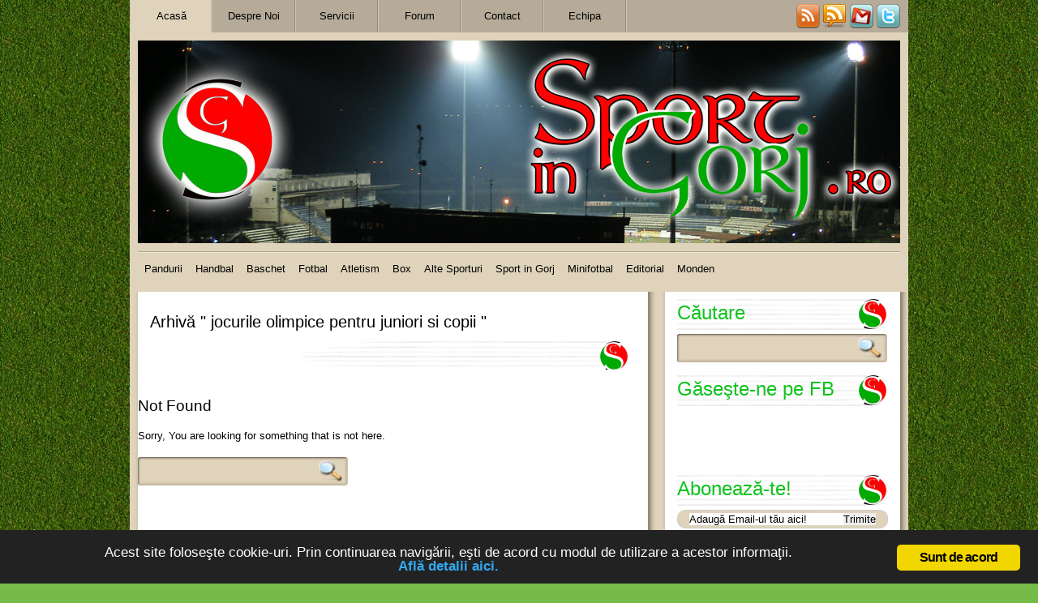

--- FILE ---
content_type: text/html; charset=UTF-8
request_url: https://sportingorj.ro/tag/jocurile-olimpice-pentru-juniori-si-copii/
body_size: 16309
content:
<!DOCTYPE html PUBLIC "-//W3C//DTD XHTML 1.0 Transitional//EN" "http://www.w3.org/TR/xhtml1/DTD/xhtml1-transitional.dtd">
<html xmlns="http://www.w3.org/1999/xhtml">
<head><meta http-equiv="Content-Type" content="text/html; charset=windows-1252">
<meta name="generator" content="WordPress 6.9" />


<title>Sport in Gorj .ro - Arhiv&#259; etichet&#259;    jocurile olimpice pentru juniori si copii</title>
<LINK REL="SHORTCUT ICON" HREF="https://www.sportingorj.ro/favicon.ico" /> 
<link rel="stylesheet" href="https://sportingorj.ro/wp-content/themes/Sports/style.css" type="text/css" media="screen" />

<!--IE Conditional Comments-->

<!--[if lte IE 6]>
<link rel="stylesheet" type="text/css" media="screen" href="https://sportingorj.ro/wp-content/themes/Sports/style-ie6.css" />
<![endif]-->
<!--[if IE 7]>
<link rel="stylesheet" type="text/css" media="screen" href="https://sportingorj.ro/wp-content/themes/Sports/style-ie7.css" />
<![endif]-->

<!--End of IE Conditional Comments-->

<!--For IEPNGFix-->
<!--[if lte IE 6]>
<style type="text/css">
#logo a img, #logo #logoheading {
    behavior: url("https://sportingorj.ro/wp-content/themes/Sports/iepngfix/iepngfix.htc")
}
</style>
<script type="text/javascript" src="https://sportingorj.ro/wp-content/themes/Sports/iepngfix/iepngfix_tilebg.js"></script>
<![endif]-->
<!--End of For IEPNGFix-->

<!--For Theme Options-->
	<!--End of For Theme Options-->

<link rel="alternate" type="application/rss+xml" title="RSS2.0" href="" />
<link rel="pingback" href="https://sportingorj.ro/xmlrpc.php" />

<!--For Input Fields-->

			<script type="text/javascript">
				function clickclear(thisfield, defaulttext) {
				if (thisfield.value == defaulttext) {
				thisfield.value = "";
				}
				}
				 function clickrecall(thisfield, defaulttext) {
				if (thisfield.value == "") {
				thisfield.value = defaulttext;
				}
				}
			</script>
<!--End of For Input Fields-->

<script type="text/javascript" src="https://ajax.googleapis.com/ajax/libs/jquery/1.3.2/jquery.min.js"></script>
<script type="text/javascript" src="https://sportingorj.ro/wp-content/themes/Sports/js/easyTooltip.js"></script>


<script type="text/javascript">

$(document).ready(function(){
	$("#subscribe a img, #bookmarkus img").easyTooltip();

});

</script>

<meta name='robots' content='max-image-preview:large' />
<link rel="stylesheet" type="text/css" href="https://sportingorj.ro/wp-content/plugins/go-to-top/css/style-normal-text.css" /><!--[if IE 6]>
<link rel="stylesheet" type="text/css" href="https://sportingorj.ro/wp-content/plugins/go-to-top/css/ie6.css" />
<![endif]--><link rel="alternate" type="application/rss+xml" title="Sport in Gorj .ro &raquo; Flux etichetă jocurile olimpice pentru juniori si copii" href="https://sportingorj.ro/tag/jocurile-olimpice-pentru-juniori-si-copii/feed/" />
<style id='wp-img-auto-sizes-contain-inline-css' type='text/css'>
img:is([sizes=auto i],[sizes^="auto," i]){contain-intrinsic-size:3000px 1500px}
/*# sourceURL=wp-img-auto-sizes-contain-inline-css */
</style>
<style id='wp-emoji-styles-inline-css' type='text/css'>

	img.wp-smiley, img.emoji {
		display: inline !important;
		border: none !important;
		box-shadow: none !important;
		height: 1em !important;
		width: 1em !important;
		margin: 0 0.07em !important;
		vertical-align: -0.1em !important;
		background: none !important;
		padding: 0 !important;
	}
/*# sourceURL=wp-emoji-styles-inline-css */
</style>
<style id='wp-block-library-inline-css' type='text/css'>
:root{--wp-block-synced-color:#7a00df;--wp-block-synced-color--rgb:122,0,223;--wp-bound-block-color:var(--wp-block-synced-color);--wp-editor-canvas-background:#ddd;--wp-admin-theme-color:#007cba;--wp-admin-theme-color--rgb:0,124,186;--wp-admin-theme-color-darker-10:#006ba1;--wp-admin-theme-color-darker-10--rgb:0,107,160.5;--wp-admin-theme-color-darker-20:#005a87;--wp-admin-theme-color-darker-20--rgb:0,90,135;--wp-admin-border-width-focus:2px}@media (min-resolution:192dpi){:root{--wp-admin-border-width-focus:1.5px}}.wp-element-button{cursor:pointer}:root .has-very-light-gray-background-color{background-color:#eee}:root .has-very-dark-gray-background-color{background-color:#313131}:root .has-very-light-gray-color{color:#eee}:root .has-very-dark-gray-color{color:#313131}:root .has-vivid-green-cyan-to-vivid-cyan-blue-gradient-background{background:linear-gradient(135deg,#00d084,#0693e3)}:root .has-purple-crush-gradient-background{background:linear-gradient(135deg,#34e2e4,#4721fb 50%,#ab1dfe)}:root .has-hazy-dawn-gradient-background{background:linear-gradient(135deg,#faaca8,#dad0ec)}:root .has-subdued-olive-gradient-background{background:linear-gradient(135deg,#fafae1,#67a671)}:root .has-atomic-cream-gradient-background{background:linear-gradient(135deg,#fdd79a,#004a59)}:root .has-nightshade-gradient-background{background:linear-gradient(135deg,#330968,#31cdcf)}:root .has-midnight-gradient-background{background:linear-gradient(135deg,#020381,#2874fc)}:root{--wp--preset--font-size--normal:16px;--wp--preset--font-size--huge:42px}.has-regular-font-size{font-size:1em}.has-larger-font-size{font-size:2.625em}.has-normal-font-size{font-size:var(--wp--preset--font-size--normal)}.has-huge-font-size{font-size:var(--wp--preset--font-size--huge)}.has-text-align-center{text-align:center}.has-text-align-left{text-align:left}.has-text-align-right{text-align:right}.has-fit-text{white-space:nowrap!important}#end-resizable-editor-section{display:none}.aligncenter{clear:both}.items-justified-left{justify-content:flex-start}.items-justified-center{justify-content:center}.items-justified-right{justify-content:flex-end}.items-justified-space-between{justify-content:space-between}.screen-reader-text{border:0;clip-path:inset(50%);height:1px;margin:-1px;overflow:hidden;padding:0;position:absolute;width:1px;word-wrap:normal!important}.screen-reader-text:focus{background-color:#ddd;clip-path:none;color:#444;display:block;font-size:1em;height:auto;left:5px;line-height:normal;padding:15px 23px 14px;text-decoration:none;top:5px;width:auto;z-index:100000}html :where(.has-border-color){border-style:solid}html :where([style*=border-top-color]){border-top-style:solid}html :where([style*=border-right-color]){border-right-style:solid}html :where([style*=border-bottom-color]){border-bottom-style:solid}html :where([style*=border-left-color]){border-left-style:solid}html :where([style*=border-width]){border-style:solid}html :where([style*=border-top-width]){border-top-style:solid}html :where([style*=border-right-width]){border-right-style:solid}html :where([style*=border-bottom-width]){border-bottom-style:solid}html :where([style*=border-left-width]){border-left-style:solid}html :where(img[class*=wp-image-]){height:auto;max-width:100%}:where(figure){margin:0 0 1em}html :where(.is-position-sticky){--wp-admin--admin-bar--position-offset:var(--wp-admin--admin-bar--height,0px)}@media screen and (max-width:600px){html :where(.is-position-sticky){--wp-admin--admin-bar--position-offset:0px}}

/*# sourceURL=wp-block-library-inline-css */
</style><style id='wp-block-heading-inline-css' type='text/css'>
h1:where(.wp-block-heading).has-background,h2:where(.wp-block-heading).has-background,h3:where(.wp-block-heading).has-background,h4:where(.wp-block-heading).has-background,h5:where(.wp-block-heading).has-background,h6:where(.wp-block-heading).has-background{padding:1.25em 2.375em}h1.has-text-align-left[style*=writing-mode]:where([style*=vertical-lr]),h1.has-text-align-right[style*=writing-mode]:where([style*=vertical-rl]),h2.has-text-align-left[style*=writing-mode]:where([style*=vertical-lr]),h2.has-text-align-right[style*=writing-mode]:where([style*=vertical-rl]),h3.has-text-align-left[style*=writing-mode]:where([style*=vertical-lr]),h3.has-text-align-right[style*=writing-mode]:where([style*=vertical-rl]),h4.has-text-align-left[style*=writing-mode]:where([style*=vertical-lr]),h4.has-text-align-right[style*=writing-mode]:where([style*=vertical-rl]),h5.has-text-align-left[style*=writing-mode]:where([style*=vertical-lr]),h5.has-text-align-right[style*=writing-mode]:where([style*=vertical-rl]),h6.has-text-align-left[style*=writing-mode]:where([style*=vertical-lr]),h6.has-text-align-right[style*=writing-mode]:where([style*=vertical-rl]){rotate:180deg}
/*# sourceURL=https://sportingorj.ro/wp-includes/blocks/heading/style.min.css */
</style>
<style id='wp-block-image-inline-css' type='text/css'>
.wp-block-image>a,.wp-block-image>figure>a{display:inline-block}.wp-block-image img{box-sizing:border-box;height:auto;max-width:100%;vertical-align:bottom}@media not (prefers-reduced-motion){.wp-block-image img.hide{visibility:hidden}.wp-block-image img.show{animation:show-content-image .4s}}.wp-block-image[style*=border-radius] img,.wp-block-image[style*=border-radius]>a{border-radius:inherit}.wp-block-image.has-custom-border img{box-sizing:border-box}.wp-block-image.aligncenter{text-align:center}.wp-block-image.alignfull>a,.wp-block-image.alignwide>a{width:100%}.wp-block-image.alignfull img,.wp-block-image.alignwide img{height:auto;width:100%}.wp-block-image .aligncenter,.wp-block-image .alignleft,.wp-block-image .alignright,.wp-block-image.aligncenter,.wp-block-image.alignleft,.wp-block-image.alignright{display:table}.wp-block-image .aligncenter>figcaption,.wp-block-image .alignleft>figcaption,.wp-block-image .alignright>figcaption,.wp-block-image.aligncenter>figcaption,.wp-block-image.alignleft>figcaption,.wp-block-image.alignright>figcaption{caption-side:bottom;display:table-caption}.wp-block-image .alignleft{float:left;margin:.5em 1em .5em 0}.wp-block-image .alignright{float:right;margin:.5em 0 .5em 1em}.wp-block-image .aligncenter{margin-left:auto;margin-right:auto}.wp-block-image :where(figcaption){margin-bottom:1em;margin-top:.5em}.wp-block-image.is-style-circle-mask img{border-radius:9999px}@supports ((-webkit-mask-image:none) or (mask-image:none)) or (-webkit-mask-image:none){.wp-block-image.is-style-circle-mask img{border-radius:0;-webkit-mask-image:url('data:image/svg+xml;utf8,<svg viewBox="0 0 100 100" xmlns="http://www.w3.org/2000/svg"><circle cx="50" cy="50" r="50"/></svg>');mask-image:url('data:image/svg+xml;utf8,<svg viewBox="0 0 100 100" xmlns="http://www.w3.org/2000/svg"><circle cx="50" cy="50" r="50"/></svg>');mask-mode:alpha;-webkit-mask-position:center;mask-position:center;-webkit-mask-repeat:no-repeat;mask-repeat:no-repeat;-webkit-mask-size:contain;mask-size:contain}}:root :where(.wp-block-image.is-style-rounded img,.wp-block-image .is-style-rounded img){border-radius:9999px}.wp-block-image figure{margin:0}.wp-lightbox-container{display:flex;flex-direction:column;position:relative}.wp-lightbox-container img{cursor:zoom-in}.wp-lightbox-container img:hover+button{opacity:1}.wp-lightbox-container button{align-items:center;backdrop-filter:blur(16px) saturate(180%);background-color:#5a5a5a40;border:none;border-radius:4px;cursor:zoom-in;display:flex;height:20px;justify-content:center;opacity:0;padding:0;position:absolute;right:16px;text-align:center;top:16px;width:20px;z-index:100}@media not (prefers-reduced-motion){.wp-lightbox-container button{transition:opacity .2s ease}}.wp-lightbox-container button:focus-visible{outline:3px auto #5a5a5a40;outline:3px auto -webkit-focus-ring-color;outline-offset:3px}.wp-lightbox-container button:hover{cursor:pointer;opacity:1}.wp-lightbox-container button:focus{opacity:1}.wp-lightbox-container button:focus,.wp-lightbox-container button:hover,.wp-lightbox-container button:not(:hover):not(:active):not(.has-background){background-color:#5a5a5a40;border:none}.wp-lightbox-overlay{box-sizing:border-box;cursor:zoom-out;height:100vh;left:0;overflow:hidden;position:fixed;top:0;visibility:hidden;width:100%;z-index:100000}.wp-lightbox-overlay .close-button{align-items:center;cursor:pointer;display:flex;justify-content:center;min-height:40px;min-width:40px;padding:0;position:absolute;right:calc(env(safe-area-inset-right) + 16px);top:calc(env(safe-area-inset-top) + 16px);z-index:5000000}.wp-lightbox-overlay .close-button:focus,.wp-lightbox-overlay .close-button:hover,.wp-lightbox-overlay .close-button:not(:hover):not(:active):not(.has-background){background:none;border:none}.wp-lightbox-overlay .lightbox-image-container{height:var(--wp--lightbox-container-height);left:50%;overflow:hidden;position:absolute;top:50%;transform:translate(-50%,-50%);transform-origin:top left;width:var(--wp--lightbox-container-width);z-index:9999999999}.wp-lightbox-overlay .wp-block-image{align-items:center;box-sizing:border-box;display:flex;height:100%;justify-content:center;margin:0;position:relative;transform-origin:0 0;width:100%;z-index:3000000}.wp-lightbox-overlay .wp-block-image img{height:var(--wp--lightbox-image-height);min-height:var(--wp--lightbox-image-height);min-width:var(--wp--lightbox-image-width);width:var(--wp--lightbox-image-width)}.wp-lightbox-overlay .wp-block-image figcaption{display:none}.wp-lightbox-overlay button{background:none;border:none}.wp-lightbox-overlay .scrim{background-color:#fff;height:100%;opacity:.9;position:absolute;width:100%;z-index:2000000}.wp-lightbox-overlay.active{visibility:visible}@media not (prefers-reduced-motion){.wp-lightbox-overlay.active{animation:turn-on-visibility .25s both}.wp-lightbox-overlay.active img{animation:turn-on-visibility .35s both}.wp-lightbox-overlay.show-closing-animation:not(.active){animation:turn-off-visibility .35s both}.wp-lightbox-overlay.show-closing-animation:not(.active) img{animation:turn-off-visibility .25s both}.wp-lightbox-overlay.zoom.active{animation:none;opacity:1;visibility:visible}.wp-lightbox-overlay.zoom.active .lightbox-image-container{animation:lightbox-zoom-in .4s}.wp-lightbox-overlay.zoom.active .lightbox-image-container img{animation:none}.wp-lightbox-overlay.zoom.active .scrim{animation:turn-on-visibility .4s forwards}.wp-lightbox-overlay.zoom.show-closing-animation:not(.active){animation:none}.wp-lightbox-overlay.zoom.show-closing-animation:not(.active) .lightbox-image-container{animation:lightbox-zoom-out .4s}.wp-lightbox-overlay.zoom.show-closing-animation:not(.active) .lightbox-image-container img{animation:none}.wp-lightbox-overlay.zoom.show-closing-animation:not(.active) .scrim{animation:turn-off-visibility .4s forwards}}@keyframes show-content-image{0%{visibility:hidden}99%{visibility:hidden}to{visibility:visible}}@keyframes turn-on-visibility{0%{opacity:0}to{opacity:1}}@keyframes turn-off-visibility{0%{opacity:1;visibility:visible}99%{opacity:0;visibility:visible}to{opacity:0;visibility:hidden}}@keyframes lightbox-zoom-in{0%{transform:translate(calc((-100vw + var(--wp--lightbox-scrollbar-width))/2 + var(--wp--lightbox-initial-left-position)),calc(-50vh + var(--wp--lightbox-initial-top-position))) scale(var(--wp--lightbox-scale))}to{transform:translate(-50%,-50%) scale(1)}}@keyframes lightbox-zoom-out{0%{transform:translate(-50%,-50%) scale(1);visibility:visible}99%{visibility:visible}to{transform:translate(calc((-100vw + var(--wp--lightbox-scrollbar-width))/2 + var(--wp--lightbox-initial-left-position)),calc(-50vh + var(--wp--lightbox-initial-top-position))) scale(var(--wp--lightbox-scale));visibility:hidden}}
/*# sourceURL=https://sportingorj.ro/wp-includes/blocks/image/style.min.css */
</style>
<style id='wp-block-group-inline-css' type='text/css'>
.wp-block-group{box-sizing:border-box}:where(.wp-block-group.wp-block-group-is-layout-constrained){position:relative}
/*# sourceURL=https://sportingorj.ro/wp-includes/blocks/group/style.min.css */
</style>
<style id='global-styles-inline-css' type='text/css'>
:root{--wp--preset--aspect-ratio--square: 1;--wp--preset--aspect-ratio--4-3: 4/3;--wp--preset--aspect-ratio--3-4: 3/4;--wp--preset--aspect-ratio--3-2: 3/2;--wp--preset--aspect-ratio--2-3: 2/3;--wp--preset--aspect-ratio--16-9: 16/9;--wp--preset--aspect-ratio--9-16: 9/16;--wp--preset--color--black: #000000;--wp--preset--color--cyan-bluish-gray: #abb8c3;--wp--preset--color--white: #ffffff;--wp--preset--color--pale-pink: #f78da7;--wp--preset--color--vivid-red: #cf2e2e;--wp--preset--color--luminous-vivid-orange: #ff6900;--wp--preset--color--luminous-vivid-amber: #fcb900;--wp--preset--color--light-green-cyan: #7bdcb5;--wp--preset--color--vivid-green-cyan: #00d084;--wp--preset--color--pale-cyan-blue: #8ed1fc;--wp--preset--color--vivid-cyan-blue: #0693e3;--wp--preset--color--vivid-purple: #9b51e0;--wp--preset--gradient--vivid-cyan-blue-to-vivid-purple: linear-gradient(135deg,rgb(6,147,227) 0%,rgb(155,81,224) 100%);--wp--preset--gradient--light-green-cyan-to-vivid-green-cyan: linear-gradient(135deg,rgb(122,220,180) 0%,rgb(0,208,130) 100%);--wp--preset--gradient--luminous-vivid-amber-to-luminous-vivid-orange: linear-gradient(135deg,rgb(252,185,0) 0%,rgb(255,105,0) 100%);--wp--preset--gradient--luminous-vivid-orange-to-vivid-red: linear-gradient(135deg,rgb(255,105,0) 0%,rgb(207,46,46) 100%);--wp--preset--gradient--very-light-gray-to-cyan-bluish-gray: linear-gradient(135deg,rgb(238,238,238) 0%,rgb(169,184,195) 100%);--wp--preset--gradient--cool-to-warm-spectrum: linear-gradient(135deg,rgb(74,234,220) 0%,rgb(151,120,209) 20%,rgb(207,42,186) 40%,rgb(238,44,130) 60%,rgb(251,105,98) 80%,rgb(254,248,76) 100%);--wp--preset--gradient--blush-light-purple: linear-gradient(135deg,rgb(255,206,236) 0%,rgb(152,150,240) 100%);--wp--preset--gradient--blush-bordeaux: linear-gradient(135deg,rgb(254,205,165) 0%,rgb(254,45,45) 50%,rgb(107,0,62) 100%);--wp--preset--gradient--luminous-dusk: linear-gradient(135deg,rgb(255,203,112) 0%,rgb(199,81,192) 50%,rgb(65,88,208) 100%);--wp--preset--gradient--pale-ocean: linear-gradient(135deg,rgb(255,245,203) 0%,rgb(182,227,212) 50%,rgb(51,167,181) 100%);--wp--preset--gradient--electric-grass: linear-gradient(135deg,rgb(202,248,128) 0%,rgb(113,206,126) 100%);--wp--preset--gradient--midnight: linear-gradient(135deg,rgb(2,3,129) 0%,rgb(40,116,252) 100%);--wp--preset--font-size--small: 13px;--wp--preset--font-size--medium: 20px;--wp--preset--font-size--large: 36px;--wp--preset--font-size--x-large: 42px;--wp--preset--spacing--20: 0.44rem;--wp--preset--spacing--30: 0.67rem;--wp--preset--spacing--40: 1rem;--wp--preset--spacing--50: 1.5rem;--wp--preset--spacing--60: 2.25rem;--wp--preset--spacing--70: 3.38rem;--wp--preset--spacing--80: 5.06rem;--wp--preset--shadow--natural: 6px 6px 9px rgba(0, 0, 0, 0.2);--wp--preset--shadow--deep: 12px 12px 50px rgba(0, 0, 0, 0.4);--wp--preset--shadow--sharp: 6px 6px 0px rgba(0, 0, 0, 0.2);--wp--preset--shadow--outlined: 6px 6px 0px -3px rgb(255, 255, 255), 6px 6px rgb(0, 0, 0);--wp--preset--shadow--crisp: 6px 6px 0px rgb(0, 0, 0);}:where(.is-layout-flex){gap: 0.5em;}:where(.is-layout-grid){gap: 0.5em;}body .is-layout-flex{display: flex;}.is-layout-flex{flex-wrap: wrap;align-items: center;}.is-layout-flex > :is(*, div){margin: 0;}body .is-layout-grid{display: grid;}.is-layout-grid > :is(*, div){margin: 0;}:where(.wp-block-columns.is-layout-flex){gap: 2em;}:where(.wp-block-columns.is-layout-grid){gap: 2em;}:where(.wp-block-post-template.is-layout-flex){gap: 1.25em;}:where(.wp-block-post-template.is-layout-grid){gap: 1.25em;}.has-black-color{color: var(--wp--preset--color--black) !important;}.has-cyan-bluish-gray-color{color: var(--wp--preset--color--cyan-bluish-gray) !important;}.has-white-color{color: var(--wp--preset--color--white) !important;}.has-pale-pink-color{color: var(--wp--preset--color--pale-pink) !important;}.has-vivid-red-color{color: var(--wp--preset--color--vivid-red) !important;}.has-luminous-vivid-orange-color{color: var(--wp--preset--color--luminous-vivid-orange) !important;}.has-luminous-vivid-amber-color{color: var(--wp--preset--color--luminous-vivid-amber) !important;}.has-light-green-cyan-color{color: var(--wp--preset--color--light-green-cyan) !important;}.has-vivid-green-cyan-color{color: var(--wp--preset--color--vivid-green-cyan) !important;}.has-pale-cyan-blue-color{color: var(--wp--preset--color--pale-cyan-blue) !important;}.has-vivid-cyan-blue-color{color: var(--wp--preset--color--vivid-cyan-blue) !important;}.has-vivid-purple-color{color: var(--wp--preset--color--vivid-purple) !important;}.has-black-background-color{background-color: var(--wp--preset--color--black) !important;}.has-cyan-bluish-gray-background-color{background-color: var(--wp--preset--color--cyan-bluish-gray) !important;}.has-white-background-color{background-color: var(--wp--preset--color--white) !important;}.has-pale-pink-background-color{background-color: var(--wp--preset--color--pale-pink) !important;}.has-vivid-red-background-color{background-color: var(--wp--preset--color--vivid-red) !important;}.has-luminous-vivid-orange-background-color{background-color: var(--wp--preset--color--luminous-vivid-orange) !important;}.has-luminous-vivid-amber-background-color{background-color: var(--wp--preset--color--luminous-vivid-amber) !important;}.has-light-green-cyan-background-color{background-color: var(--wp--preset--color--light-green-cyan) !important;}.has-vivid-green-cyan-background-color{background-color: var(--wp--preset--color--vivid-green-cyan) !important;}.has-pale-cyan-blue-background-color{background-color: var(--wp--preset--color--pale-cyan-blue) !important;}.has-vivid-cyan-blue-background-color{background-color: var(--wp--preset--color--vivid-cyan-blue) !important;}.has-vivid-purple-background-color{background-color: var(--wp--preset--color--vivid-purple) !important;}.has-black-border-color{border-color: var(--wp--preset--color--black) !important;}.has-cyan-bluish-gray-border-color{border-color: var(--wp--preset--color--cyan-bluish-gray) !important;}.has-white-border-color{border-color: var(--wp--preset--color--white) !important;}.has-pale-pink-border-color{border-color: var(--wp--preset--color--pale-pink) !important;}.has-vivid-red-border-color{border-color: var(--wp--preset--color--vivid-red) !important;}.has-luminous-vivid-orange-border-color{border-color: var(--wp--preset--color--luminous-vivid-orange) !important;}.has-luminous-vivid-amber-border-color{border-color: var(--wp--preset--color--luminous-vivid-amber) !important;}.has-light-green-cyan-border-color{border-color: var(--wp--preset--color--light-green-cyan) !important;}.has-vivid-green-cyan-border-color{border-color: var(--wp--preset--color--vivid-green-cyan) !important;}.has-pale-cyan-blue-border-color{border-color: var(--wp--preset--color--pale-cyan-blue) !important;}.has-vivid-cyan-blue-border-color{border-color: var(--wp--preset--color--vivid-cyan-blue) !important;}.has-vivid-purple-border-color{border-color: var(--wp--preset--color--vivid-purple) !important;}.has-vivid-cyan-blue-to-vivid-purple-gradient-background{background: var(--wp--preset--gradient--vivid-cyan-blue-to-vivid-purple) !important;}.has-light-green-cyan-to-vivid-green-cyan-gradient-background{background: var(--wp--preset--gradient--light-green-cyan-to-vivid-green-cyan) !important;}.has-luminous-vivid-amber-to-luminous-vivid-orange-gradient-background{background: var(--wp--preset--gradient--luminous-vivid-amber-to-luminous-vivid-orange) !important;}.has-luminous-vivid-orange-to-vivid-red-gradient-background{background: var(--wp--preset--gradient--luminous-vivid-orange-to-vivid-red) !important;}.has-very-light-gray-to-cyan-bluish-gray-gradient-background{background: var(--wp--preset--gradient--very-light-gray-to-cyan-bluish-gray) !important;}.has-cool-to-warm-spectrum-gradient-background{background: var(--wp--preset--gradient--cool-to-warm-spectrum) !important;}.has-blush-light-purple-gradient-background{background: var(--wp--preset--gradient--blush-light-purple) !important;}.has-blush-bordeaux-gradient-background{background: var(--wp--preset--gradient--blush-bordeaux) !important;}.has-luminous-dusk-gradient-background{background: var(--wp--preset--gradient--luminous-dusk) !important;}.has-pale-ocean-gradient-background{background: var(--wp--preset--gradient--pale-ocean) !important;}.has-electric-grass-gradient-background{background: var(--wp--preset--gradient--electric-grass) !important;}.has-midnight-gradient-background{background: var(--wp--preset--gradient--midnight) !important;}.has-small-font-size{font-size: var(--wp--preset--font-size--small) !important;}.has-medium-font-size{font-size: var(--wp--preset--font-size--medium) !important;}.has-large-font-size{font-size: var(--wp--preset--font-size--large) !important;}.has-x-large-font-size{font-size: var(--wp--preset--font-size--x-large) !important;}
/*# sourceURL=global-styles-inline-css */
</style>

<style id='classic-theme-styles-inline-css' type='text/css'>
/*! This file is auto-generated */
.wp-block-button__link{color:#fff;background-color:#32373c;border-radius:9999px;box-shadow:none;text-decoration:none;padding:calc(.667em + 2px) calc(1.333em + 2px);font-size:1.125em}.wp-block-file__button{background:#32373c;color:#fff;text-decoration:none}
/*# sourceURL=/wp-includes/css/classic-themes.min.css */
</style>
<link rel='stylesheet' id='ginger-style-css' href='https://sportingorj.ro/wp-content/plugins/ginger/front/css/cookies-enabler.css?ver=6.9' type='text/css' media='all' />
<link rel='stylesheet' id='wp-polls-css' href='https://sportingorj.ro/wp-content/plugins/wp-polls/polls-css.css?ver=2.77.3' type='text/css' media='all' />
<style id='wp-polls-inline-css' type='text/css'>
.wp-polls .pollbar {
	margin: 1px;
	font-size: 6px;
	line-height: 8px;
	height: 8px;
	background-image: url('https://sportingorj.ro/wp-content/plugins/wp-polls/images/default/pollbg.gif');
	border: 1px solid #c8c8c8;
}

/*# sourceURL=wp-polls-inline-css */
</style>
<link rel='stylesheet' id='cleaner-gallery-css' href='https://sportingorj.ro/wp-content/plugins/cleaner-gallery/css/gallery.min.css?ver=20130526' type='text/css' media='all' />
<script type="text/javascript" src="https://ajax.googleapis.com/ajax/libs/prototype/1.7.1.0/prototype.js?ver=1.7.1" id="prototype-js"></script>
<script type="text/javascript" src="https://ajax.googleapis.com/ajax/libs/scriptaculous/1.9.0/scriptaculous.js?ver=1.9.0" id="scriptaculous-root-js"></script>
<script type="text/javascript" src="https://ajax.googleapis.com/ajax/libs/scriptaculous/1.9.0/effects.js?ver=1.9.0" id="scriptaculous-effects-js"></script>
<script type="text/javascript" src="https://sportingorj.ro/wp-content/plugins/lightbox-2/lightbox-resize.js?ver=1.8" id="lightbox-js"></script>
<script type="text/javascript" src="https://sportingorj.ro/wp-content/plugins/ginger/addon/analytics/gingeranalytics.min.js?ver=6.9" id="ginger-analytics_script-js"></script>
<script type="text/javascript" src="https://sportingorj.ro/wp-content/plugins/ginger/front/js/cookies-enabler.min.js?ver=6.9" id="ginger-cookies-enabler-js"></script>
<script type="text/javascript" src="https://sportingorj.ro/wp-includes/js/jquery/jquery.min.js?ver=3.7.1" id="jquery-core-js"></script>
<script type="text/javascript" src="https://sportingorj.ro/wp-includes/js/jquery/jquery-migrate.min.js?ver=3.4.1" id="jquery-migrate-js"></script>
<script type="text/javascript" src="https://sportingorj.ro/wp-content/plugins/go-to-top/js/jquery.scroll.min.js?ver=6.9" id="jquery-scroll-js"></script>
<script type="text/javascript" src="https://sportingorj.ro/wp-content/plugins/go-to-top/js/jquery.easing.min.js?ver=6.9" id="jquery-easing-js"></script>
<link rel="https://api.w.org/" href="https://sportingorj.ro/wp-json/" /><link rel="alternate" title="JSON" type="application/json" href="https://sportingorj.ro/wp-json/wp/v2/tags/1669" /><link rel="EditURI" type="application/rsd+xml" title="RSD" href="https://sportingorj.ro/xmlrpc.php?rsd" />
<meta name="generator" content="WordPress 6.9" />

<link rel="stylesheet" type="text/css" href="https://sportingorj.ro/wp-content/plugins/Viva-ThumbZoom/lib/v-zoom/viva-zoom.css"  />

				<script type='text/javascript' src='https://sportingorj.ro/wp-content/plugins/Viva-ThumbZoom/lib/v-zoom/viva-zoom-mini.js'></script>

				<script type='text/javascript'>
               // 26f2c0bd88ed1fe0be78a57439b97490
	 			vz.graphicsDir = 'https://sportingorj.ro/wp-content/plugins/Viva-ThumbZoom/lib/v-zoom/graphics/';

	    		vz.outlineType = 'rounded-white';

			</script>
<meta property="fb:app_id" content=""/>            <script type="text/javascript">
        var ginger_logger = "Y";
        var ginger_logger_url = "https://sportingorj.ro";
        var current_url = "https://sportingorj.ro/tag/jocurile-olimpice-pentru-juniori-si-copii/";

        function gingerAjaxLogTime(status) {
            var xmlHttp = new XMLHttpRequest();
            var parameters = "ginger_action=time";
            var url= ginger_logger_url + "?" + parameters;
            xmlHttp.open("GET", url, true);

            //Black magic paragraph
            xmlHttp.setRequestHeader("Content-type", "application/x-www-form-urlencoded");

            xmlHttp.onreadystatechange = function() {
                if(xmlHttp.readyState == 4 && xmlHttp.status == 200) {
                    var time = xmlHttp.responseText;
                    gingerAjaxLogger(time, status);
                }
            }

            xmlHttp.send(parameters);
        }

        function gingerAjaxLogger(ginger_logtime, status) {
            console.log(ginger_logtime);
            var xmlHttp = new XMLHttpRequest();
            var parameters = "ginger_action=log&time=" + ginger_logtime + "&url=" + current_url + "&status=" + status;
            var url= ginger_logger_url + "?" + parameters;
            //console.log(url);
            xmlHttp.open("GET", url, true);

            //Black magic paragraph
            xmlHttp.setRequestHeader("Content-type", "application/x-www-form-urlencoded");

            xmlHttp.send(parameters);
        }

    </script>
    
	<!-- begin lightbox scripts -->
	<script type="text/javascript">
    //<![CDATA[
    document.write('<link rel="stylesheet" href="https://sportingorj.ro/wp-content/plugins/lightbox-2/Themes/Black/lightbox.css" type="text/css" media="screen" />');
    //]]>
    </script>
	<!-- end lightbox scripts -->
<style data-context="foundation-flickity-css">/*! Flickity v2.0.2
http://flickity.metafizzy.co
---------------------------------------------- */.flickity-enabled{position:relative}.flickity-enabled:focus{outline:0}.flickity-viewport{overflow:hidden;position:relative;height:100%}.flickity-slider{position:absolute;width:100%;height:100%}.flickity-enabled.is-draggable{-webkit-tap-highlight-color:transparent;tap-highlight-color:transparent;-webkit-user-select:none;-moz-user-select:none;-ms-user-select:none;user-select:none}.flickity-enabled.is-draggable .flickity-viewport{cursor:move;cursor:-webkit-grab;cursor:grab}.flickity-enabled.is-draggable .flickity-viewport.is-pointer-down{cursor:-webkit-grabbing;cursor:grabbing}.flickity-prev-next-button{position:absolute;top:50%;width:44px;height:44px;border:none;border-radius:50%;background:#fff;background:hsla(0,0%,100%,.75);cursor:pointer;-webkit-transform:translateY(-50%);transform:translateY(-50%)}.flickity-prev-next-button:hover{background:#fff}.flickity-prev-next-button:focus{outline:0;box-shadow:0 0 0 5px #09f}.flickity-prev-next-button:active{opacity:.6}.flickity-prev-next-button.previous{left:10px}.flickity-prev-next-button.next{right:10px}.flickity-rtl .flickity-prev-next-button.previous{left:auto;right:10px}.flickity-rtl .flickity-prev-next-button.next{right:auto;left:10px}.flickity-prev-next-button:disabled{opacity:.3;cursor:auto}.flickity-prev-next-button svg{position:absolute;left:20%;top:20%;width:60%;height:60%}.flickity-prev-next-button .arrow{fill:#333}.flickity-page-dots{position:absolute;width:100%;bottom:-25px;padding:0;margin:0;list-style:none;text-align:center;line-height:1}.flickity-rtl .flickity-page-dots{direction:rtl}.flickity-page-dots .dot{display:inline-block;width:10px;height:10px;margin:0 8px;background:#333;border-radius:50%;opacity:.25;cursor:pointer}.flickity-page-dots .dot.is-selected{opacity:1}</style><style data-context="foundation-slideout-css">.slideout-menu{position:fixed;left:0;top:0;bottom:0;right:auto;z-index:0;width:256px;overflow-y:auto;-webkit-overflow-scrolling:touch;display:none}.slideout-menu.pushit-right{left:auto;right:0}.slideout-panel{position:relative;z-index:1;will-change:transform}.slideout-open,.slideout-open .slideout-panel,.slideout-open body{overflow:hidden}.slideout-open .slideout-menu{display:block}.pushit{display:none}</style><style type="text/css">.recentcomments a{display:inline !important;padding:0 !important;margin:0 !important;}</style><script type="text/javascript" src="https://sportingorj.ro/wp-content/plugins/si-captcha-for-wordpress/captcha/si_captcha.js?ver=1768846656"></script>
<!-- begin SI CAPTCHA Anti-Spam - login/register form style -->
<style type="text/css">
.si_captcha_small { width:175px; height:45px; padding-top:10px; padding-bottom:10px; }
.si_captcha_large { width:250px; height:60px; padding-top:10px; padding-bottom:10px; }
img#si_image_com { border-style:none; margin:0; padding-right:5px; float:left; }
img#si_image_reg { border-style:none; margin:0; padding-right:5px; float:left; }
img#si_image_log { border-style:none; margin:0; padding-right:5px; float:left; }
img#si_image_side_login { border-style:none; margin:0; padding-right:5px; float:left; }
img#si_image_checkout { border-style:none; margin:0; padding-right:5px; float:left; }
img#si_image_jetpack { border-style:none; margin:0; padding-right:5px; float:left; }
img#si_image_bbpress_topic { border-style:none; margin:0; padding-right:5px; float:left; }
.si_captcha_refresh { border-style:none; margin:0; vertical-align:bottom; }
div#si_captcha_input { display:block; padding-top:15px; padding-bottom:5px; }
label#si_captcha_code_label { margin:0; }
input#si_captcha_code_input { width:65px; }
p#si_captcha_code_p { clear: left; padding-top:10px; }
.si-captcha-jetpack-error { color:#DC3232; }
</style>
<!-- end SI CAPTCHA Anti-Spam - login/register form style -->
<style>.ios7.web-app-mode.has-fixed header{ background-color: rgba(45,53,63,.88);}</style>

<link rel='stylesheet' id='dashicons-css' href='https://sportingorj.ro/wp-includes/css/dashicons.min.css?ver=6.9' type='text/css' media='all' />
<link rel='stylesheet' id='thickbox-css' href='https://sportingorj.ro/wp-includes/js/thickbox/thickbox.css?ver=6.9' type='text/css' media='all' />
</head>

<body>



  <div class="container">

<div id="header-wrapper">


        <ul id="page-nav">
        	<li  class="current_page_item"><a href="https://sportingorj.ro">Acas&#259;</a></li>
            <li class="page_item page-item-2"><a href="https://sportingorj.ro/about/">Despre Noi</a></li>
<li class="page_item page-item-4"><a href="https://sportingorj.ro/servicii/">Servicii</a></li>
<li class="page_item page-item-7"><a href="https://sportingorj.ro/comunitate/">Forum</a></li>
<li class="page_item page-item-13"><a href="https://sportingorj.ro/contact/">Contact</a></li>
<li class="page_item page-item-22473"><a href="https://sportingorj.ro/echipa/">Echipa</a></li>
        </ul><!--End of Page Nav-->

        <div id="subscribe">

            	<a href=""  target="_blank"><img src="https://sportingorj.ro/wp-content/themes/Sports/images/rss_30.png" width="29" height="30" title="RSS" alt="RSS" /></a>
                <a href=""  target="_blank"><img src="https://sportingorj.ro/wp-content/themes/Sports/images/comment_30.png" width="29" height="30" title="RSS Comentarii" alt="post comments feeds" /></a>
                <a href=""  target="_blank"><img src="https://sportingorj.ro/wp-content/themes/Sports/images/email_30.png" width="29" height="30" title="Aboneaza-te prin Email" alt="rss email feeds" /></a>
                <a href=""  target="_blank"><img src="https://sportingorj.ro/wp-content/themes/Sports/images/twitter_30.png" width="29" height="30" title="Twitter" alt="twitter" /></a>

        </div>

        <div class="clear"></div>

        <div id="logo-holder">

	   <div id="slogan">
<!--
 <? include ('flv.php');?> 
-->
	   </div>


        <div id="logo">
                
                <div id="logoheading">
                </div>
       

	   
	   
	            </div><!--End of Logo-->



      </div><!--End of Logo Holder-->

            <div class="clear"></div>


        <ul id="category-nav">
        		<li class="cat-item cat-item-3"><a href="https://sportingorj.ro/category/pandurii/">Pandurii</a>
</li>
	<li class="cat-item cat-item-4"><a href="https://sportingorj.ro/category/handbal/">Handbal</a>
</li>
	<li class="cat-item cat-item-5"><a href="https://sportingorj.ro/category/baschet/">Baschet</a>
</li>
	<li class="cat-item cat-item-6"><a href="https://sportingorj.ro/category/fotbal/">Fotbal</a>
</li>
	<li class="cat-item cat-item-7"><a href="https://sportingorj.ro/category/atletism/">Atletism</a>
</li>
	<li class="cat-item cat-item-8"><a href="https://sportingorj.ro/category/box/">Box</a>
</li>
	<li class="cat-item cat-item-20"><a href="https://sportingorj.ro/category/alte-sporturi/">Alte Sporturi</a>
</li>
	<li class="cat-item cat-item-91"><a href="https://sportingorj.ro/category/sport-in-gorj/">Sport in Gorj</a>
</li>
	<li class="cat-item cat-item-172"><a href="https://sportingorj.ro/category/fotbal-pe-teren-sintetic/">Minifotbal</a>
</li>
	<li class="cat-item cat-item-390"><a href="https://sportingorj.ro/category/editorial/">Editorial</a>
</li>
	<li class="cat-item cat-item-702"><a href="https://sportingorj.ro/category/sport-monden/">Monden</a>
</li>
        </ul><!--End of Category Nav-->

        <div class="clear"></div>

</div><!--End of Header Wrapper-->
    <div id="main-wrapper">

        <div id="content-wrapper">

<div class='post'>
                <h4>Arhiv&#259; "  jocurile olimpice pentru juniori si copii "</h4>
                <div class="seperator"></div>

</div><!-- End of Post -->


            
              <h2>Not Found</h2>
              <p>Sorry, You are looking for something that is not here.</p>

              <div class="search-holder">
              <div id="search">

    <form id="searchform" action="https://sportingorj.ro" method="get">
        <p>
          <input id="searchbtn" value="Search" type="image" src="https://sportingorj.ro/wp-content/themes/Sports/images/search_icon.jpg" />
          <input id="s" name="s" type="text" size="20" value="" onclick="clickclear(this, '')" onblur="clickrecall(this,'')" />
        </p>
    </form>

</div>              </div>

              <div class="clear"></div>



              




        </div><!--End of Content Wrapper-->


    <!--For Theme Options-->
	<!--End of For Theme Options-->

   <div id="sidebar-wrapper">
          
            <!--<div align="center">
<a href="http://centrulbrancusi.ro/" target="_blank"><img src="/wp-content/uploads/2011/04/banner__brancusi.gif" width="286" height="35" alt=""  border="0"></a>
</div>-->

            <div id="search-holder" class="widget">

            <h3>C&#259;utare</h3>

            <div id="search">

    <form id="searchform" action="https://sportingorj.ro" method="get">
        <p>
          <input id="searchbtn" value="Search" type="image" src="https://sportingorj.ro/wp-content/themes/Sports/images/search_icon.jpg" />
          <input id="s" name="s" type="text" size="20" value="" onclick="clickclear(this, '')" onblur="clickrecall(this,'')" />
        </p>
    </form>

</div>
     </div><!--End of Search Holder-->

            <li id="text-8" class="widget widget_text"><h2 class="widgettitle">Găseşte-ne pe FB</h2>
			<div class="textwidget"><iframe src="//www.facebook.com/plugins/likebox.php?href=http%3A%2F%2Fwww.facebook.com%2FSportinGorj&width=270&height=64&colorscheme=light&show_faces=false&border_color&stream=false&header=true" scrolling="no" frameborder="0" style="border:none; overflow:hidden; width:100%; height:64px;" allowTransparency="true"></iframe></div>
		</li>
<li id="text-4" class="widget widget_text"><h2 class="widgettitle">Abonează-te!</h2>
			<div class="textwidget"><form style="border:1px solid #ccc; background-color: #dfd3bb; -moz-border-radius: 10px; -webkit-border-radius: 10px; padding:3px;text-align:center;" action="https://feedburner.google.com/fb/a/mailverify" method="post" target="popupwindow" onsubmit="window.open('http://feedburner.google.com/fb/a/mailverify?uri=SportInGorjRo', 'popupwindow', 'scrollbars=yes,width=550,height=520');return true"><input type="text" style="width:190px" name="email"   value="Adaug&#259; Email-ul t&#259;u aici!"  onblur="if (this.value == '') {this.value = 'Adaug&#259; Email-ul t&#259;u aici!';}"  onfocus="if (this.value == 'Adaug&#259; Email-ul t&#259;u aici!') {this.value = '';}"    /><input type="hidden" value="SportInGorjRo" name="uri"/><input type="hidden" name="loc" value="en_US"/><input type="submit" value="Trimite" /></form></div>
		</li>
<li id="block-25" class="widget widget_block">
<h2 class="wp-block-heading" id="publicitate">Publicitate</h2>
</li>
<li id="block-26" class="widget widget_block widget_media_image">
<div class="wp-block-image"><figure class="aligncenter"><a href="#" target="_blank" rel="nofollow"><img decoding="async" src="/wp-content/uploads/2012/10/surprizeria.jpg" alt="Magazin Surprizeria" title="Magazin Surprizeria"/></a></figure></div>
</li>
<li id="block-27" class="widget widget_block widget_media_image">
<div class="wp-block-image"><figure class="aligncenter"><a href="http://www.politicos.ro" target="_blank" rel="follow"><img decoding="async" src="/wp-content/uploads/2014/12/logo_politicos_ro1.png" alt="politicos.ro" title="politicos.ro"/></a></figure></div>
</li>
<li id="block-28" class="widget widget_block widget_media_image">
<div class="wp-block-image"><figure class="aligncenter"><a href="#" target="_blank" rel="nofollow"><img decoding="async" src="/wp-content/uploads/2012/01/gdesign.jpg" alt="grafdesign" title="grafdesign"/></a></figure></div>
</li>
<li id="polls-widget-3" class="widget widget_polls-widget"><h2 class="widgettitle">Spune-ţi părerea!</h2>
<div id="polls-33" class="wp-polls">
	<form id="polls_form_33" class="wp-polls-form" action="/index.php" method="post">
		<p style="display: none;"><input type="hidden" id="poll_33_nonce" name="wp-polls-nonce" value="cf30a696eb" /></p>
		<p style="display: none;"><input type="hidden" name="poll_id" value="33" /></p>
		<p style="text-align: center;"><strong>Va reuși Pandurii să evite intrarea în faliment?</strong></p><div id="polls-33-ans" class="wp-polls-ans"><ul class="wp-polls-ul">
		<li><input type="radio" id="poll-answer-160" name="poll_33" value="160" /> <label for="poll-answer-160">Da</label></li>
		<li><input type="radio" id="poll-answer-161" name="poll_33" value="161" /> <label for="poll-answer-161">Nu</label></li>
		</ul><p style="text-align: center;"><input type="button" name="vote" value="Votează!" class="Buttons" onclick="poll_vote(33);" /></p><p style="text-align: center;"><a href="#ViewPollResults" onclick="poll_result(33); return false;" title="View Results Of This Poll">Rezultate Sondaj</a></p></div>
	</form>
</div>
<div id="polls-33-loading" class="wp-polls-loading"><img src="https://sportingorj.ro/wp-content/plugins/wp-polls/images/loading.gif" width="16" height="16" alt="Loading ..." title="Loading ..." class="wp-polls-image" />&nbsp;Loading ...</div>
</li>

		<li id="recent-posts-2" class="widget widget_recent_entries">
		<h2 class="widgettitle">Articole recente</h2>

		<ul>
											<li>
					<a href="https://sportingorj.ro/2019/10/24/pandurii-din-nou-acasa/">Pandurii, din nou acasă!</a>
									</li>
											<li>
					<a href="https://sportingorj.ro/2017/08/06/fotbal-tenis-intr-un-turneu-organizat-in-premiera-in-targu-jiu/">Fotbal-tenis, într-un turneu organizat în premieră în Târgu Jiu!</a>
									</li>
											<li>
					<a href="https://sportingorj.ro/2017/07/06/regal-de-tenis-la-targu-jiu/">Regal de tenis la Târgu Jiu</a>
									</li>
											<li>
					<a href="https://sportingorj.ro/2017/07/06/prima-editie-a-ligii-prieteniei-aproape-de-finalul-aventurii-gorjene/">Prima ediție a Ligii Prieteniei, aproape de finalul aventurii gorjene</a>
									</li>
											<li>
					<a href="https://sportingorj.ro/2017/06/05/pandurii-a-retrogradat-oare-a-si-murit/">Pandurii a retrogradat! Oare, a și murit?&#8230;</a>
									</li>
					</ul>

		</li>
<li id="block-2" class="widget widget_block">
<h2 class="wp-block-heading" id="parteneri-media">Parteneri media</h2>
</li>
<li id="block-3" class="widget widget_block widget_media_image">
<div class="wp-block-image"><figure class="aligncenter"><a href="http://kissfm.ro/blogs/targujiu/" target="_blank" rel="nofollow"><img decoding="async" src="/wp-content/uploads/2012/06/kiss_fm-jpg-martor.jpg" alt=""/></a></figure></div>
</li>
<li id="block-4" class="widget widget_block widget_media_image">
<div class="wp-block-image"><figure class="aligncenter"><a href="http://www.magicfm.ro/" target="_blank" rel="nofollow"><img decoding="async" src="/wp-content/uploads/2012/06/magic_soft-music.jpg" alt=""/></a></figure></div>
</li>
<li id="block-5" class="widget widget_block widget_media_image">
<div class="wp-block-image"><figure class="aligncenter"><a href="http://www.pandurul.ro/" target="_blank" rel="nofollow"><img decoding="async" src="/wp-content/uploads/2009/11/sigla_pandurul.png" alt=""/></a></figure></div>
</li>
<li id="block-6" class="widget widget_block widget_media_image">
<div class="wp-block-image"><figure class="aligncenter"><a href="http://www.gorjeanul.ro/" target="_blank" rel="nofollow"><img decoding="async" src="/wp-content/uploads/2011/04/sigla-gorjeanu.jpg" alt=""/></a></figure></div>
</li>
<li id="block-7" class="widget widget_block widget_media_image">
<div class="wp-block-image"><figure class="aligncenter"><a href="#" target="_blank" rel="nofollow"><img decoding="async" src="/wp-content/uploads/2011/04/logo_ge.jpg" alt=""/></a></figure></div>
</li>
<li id="block-8" class="widget widget_block widget_media_image">
<div class="wp-block-image"><figure class="aligncenter"><a href="http://www.impactingorj.com/" target="_blank" rel="nofollow"><img decoding="async" src="/wp-content/uploads/2009/11/sigla-impact.png" alt=""/></a></figure></div>
</li>
<li id="block-9" class="widget widget_block widget_media_image">
<div class="wp-block-image"><figure class="aligncenter"><a href="#" target="_blank" rel="nofollow"><img decoding="async" src="/wp-content/uploads/2014/08/g-p.png" alt=""/></a></figure></div>
</li>
<li id="block-10" class="widget widget_block widget_media_image">
<div class="wp-block-image"><figure class="aligncenter"><a href="http://www.radiotargujiu.ro/" target="_blank" rel="nofollow"><img decoding="async" src="/wp-content/uploads/2009/11/rtjv.jpg" alt=""/></a></figure></div>
</li>
<li id="block-11" class="widget widget_block widget_media_image">
<div class="wp-block-image"><figure class="aligncenter"><a href="http://www.gorjnews.ro/" target="_blank" rel="nofollow"><img decoding="async" src="/wp-content/uploads/2009/11/logo_gorj_news_.jpg" alt=""/></a></figure></div>
</li>
<li id="block-12" class="widget widget_block widget_media_image">
<div class="wp-block-image"><figure class="aligncenter"><a href="#" target="_blank" rel="nofollow"><img decoding="async" src="/wp-content/uploads/2009/11/logo_radioomega.png" alt=""/></a></figure></div>
</li>
<li id="block-13" class="widget widget_block widget_media_image">
<div class="wp-block-image"><figure class="aligncenter"><a href="http://www.radioinfinit.ro/" target="_blank" rel="nofollow"><img decoding="async" src="/wp-content/uploads/2009/11/radio_infinit.png" alt=""/></a></figure></div>
</li>
<li id="block-14" class="widget widget_block widget_media_image">
<div class="wp-block-image"><figure class="aligncenter"><a href="#" target="_blank" rel="nofollow"><img decoding="async" src="/wp-content/uploads/2009/11/ziarul_gorjului1.jpg" alt=""/></a></figure></div>
</li>
<li id="block-15" class="widget widget_block widget_media_image">
<div class="wp-block-image"><figure class="aligncenter"><a href="#" target="_blank" rel="nofollow"><img decoding="async" src="/wp-content/uploads/2009/11/sigla_polemika.jpg" alt=""/></a></figure></div>
</li>
<li id="block-24" class="widget widget_block">
<div class="wp-block-group"><div class="wp-block-group__inner-container is-layout-flow wp-block-group-is-layout-flow"></div></div>
</li>
<li id="block-17" class="widget widget_block">
<h2 class="wp-block-heading" id="parteneri">Parteneri</h2>
</li>
<li id="block-18" class="widget widget_block widget_media_image">
<div class="wp-block-image"><figure class="aligncenter"><a href="http://www.panduriics.ro/" target="_blank" rel="nofollow"><img decoding="async" src="/wp-content/uploads/2011/04/sigla_pandurii_140.jpg" alt=""/></a></figure></div>
</li>
<li id="block-19" class="widget widget_block widget_media_image">
<div class="wp-block-image"><figure class="aligncenter"><a href="#" target="_blank" rel="nofollow"><img decoding="async" src="/wp-content/uploads/2014/09/energia_targu_jiu.png" alt=""/></a></figure></div>
</li>
<li id="block-20" class="widget widget_block widget_media_image">
<div class="wp-block-image"><figure class="aligncenter"><a href="#" target="_blank" rel="nofollow"><img decoding="async" src="/wp-content/uploads/2010/08/Banner_HandbalVolei.jpg" alt=""/></a></figure></div>
</li>
<li id="block-21" class="widget widget_block widget_media_image">
<div class="wp-block-image"><figure class="aligncenter"><a href="http://www.totalbaschet.ro/" target="_blank" rel="nofollow"><img decoding="async" src="/wp-content/uploads/2011/04/putinmaimare.jpg" alt=""/></a></figure></div>
</li>
<li id="block-22" class="widget widget_block widget_media_image">
<div class="wp-block-image"><figure class="aligncenter"><a href="http://www.eurohandbal.ro/" target="_blank" rel="nofollow"><img decoding="async" src="/wp-content/uploads/2011/09/Eurohandbal.ro-Logo.jpg" alt=""/></a></figure></div>
</li>
<li id="tag_cloud-2" class="widget widget_tag_cloud"><h2 class="widgettitle">Etichete</h2>
<div class="tagcloud"><a href="https://sportingorj.ro/tag/andries/" class="tag-cloud-link tag-link-367 tag-link-position-1" style="font-size: 10.611940298507pt;" aria-label="andries (195 de elemente)">andries</a>
<a href="https://sportingorj.ro/tag/antalya/" class="tag-cloud-link tag-link-337 tag-link-position-2" style="font-size: 8.2089552238806pt;" aria-label="antalya (114 elemente)">antalya</a>
<a href="https://sportingorj.ro/tag/baschet/" class="tag-cloud-link tag-link-7994 tag-link-position-3" style="font-size: 13.641791044776pt;" aria-label="Baschet (379 de elemente)">Baschet</a>
<a href="https://sportingorj.ro/tag/cardoso/" class="tag-cloud-link tag-link-187 tag-link-position-4" style="font-size: 9.5671641791045pt;" aria-label="cardoso (154 de elemente)">cardoso</a>
<a href="https://sportingorj.ro/tag/catalin-trofin/" class="tag-cloud-link tag-link-991 tag-link-position-5" style="font-size: 8.2089552238806pt;" aria-label="catalin trofin (115 elemente)">catalin trofin</a>
<a href="https://sportingorj.ro/tag/cfr-cluj/" class="tag-cloud-link tag-link-582 tag-link-position-6" style="font-size: 9.3582089552239pt;" aria-label="cfr cluj (147 de elemente)">cfr cluj</a>
<a href="https://sportingorj.ro/tag/ciobotariu/" class="tag-cloud-link tag-link-72 tag-link-position-7" style="font-size: 10.402985074627pt;" aria-label="ciobotariu (185 de elemente)">ciobotariu</a>
<a href="https://sportingorj.ro/tag/condescu/" class="tag-cloud-link tag-link-47 tag-link-position-8" style="font-size: 11.029850746269pt;" aria-label="condescu (213 elemente)">condescu</a>
<a href="https://sportingorj.ro/tag/csm-bucuresti/" class="tag-cloud-link tag-link-347 tag-link-position-9" style="font-size: 8.2089552238806pt;" aria-label="csm bucuresti (113 elemente)">csm bucuresti</a>
<a href="https://sportingorj.ro/tag/cupa-romaniei/" class="tag-cloud-link tag-link-158 tag-link-position-10" style="font-size: 11.55223880597pt;" aria-label="cupa romaniei (237 de elemente)">cupa romaniei</a>
<a href="https://sportingorj.ro/tag/darby/" class="tag-cloud-link tag-link-459 tag-link-position-11" style="font-size: 10.716417910448pt;" aria-label="darby (197 de elemente)">darby</a>
<a href="https://sportingorj.ro/tag/dinamo/" class="tag-cloud-link tag-link-52 tag-link-position-12" style="font-size: 12.910447761194pt;" aria-label="dinamo (324 de elemente)">dinamo</a>
<a href="https://sportingorj.ro/tag/edi-iordanescu/" class="tag-cloud-link tag-link-6220 tag-link-position-13" style="font-size: 9.7761194029851pt;" aria-label="edi iordanescu (162 de elemente)">edi iordanescu</a>
<a href="https://sportingorj.ro/tag/energia/" class="tag-cloud-link tag-link-10 tag-link-position-14" style="font-size: 19.179104477612pt;" aria-label="energia (1.283 de elemente)">energia</a>
<a href="https://sportingorj.ro/tag/energia-rovinari/" class="tag-cloud-link tag-link-75 tag-link-position-15" style="font-size: 10.298507462687pt;" aria-label="energia rovinari (182 de elemente)">energia rovinari</a>
<a href="https://sportingorj.ro/tag/energia-targu-jiu/" class="tag-cloud-link tag-link-2405 tag-link-position-16" style="font-size: 10.611940298507pt;" aria-label="energia targu jiu (192 de elemente)">energia targu jiu</a>
<a href="https://sportingorj.ro/tag/eugen-parvulescu/" class="tag-cloud-link tag-link-2308 tag-link-position-17" style="font-size: 8.8358208955224pt;" aria-label="eugen parvulescu (132 de elemente)">eugen parvulescu</a>
<a href="https://sportingorj.ro/tag/fotbal/" class="tag-cloud-link tag-link-7995 tag-link-position-18" style="font-size: 11.970149253731pt;" aria-label="Fotbal (263 de elemente)">Fotbal</a>
<a href="https://sportingorj.ro/tag/gaz-metan-medias/" class="tag-cloud-link tag-link-351 tag-link-position-19" style="font-size: 9.5671641791045pt;" aria-label="gaz metan medias (153 de elemente)">gaz metan medias</a>
<a href="https://sportingorj.ro/tag/gorj/" class="tag-cloud-link tag-link-217 tag-link-position-20" style="font-size: 8.6268656716418pt;" aria-label="gorj (124 de elemente)">gorj</a>
<a href="https://sportingorj.ro/tag/grigoras/" class="tag-cloud-link tag-link-261 tag-link-position-21" style="font-size: 17.507462686567pt;" aria-label="grigoras (886 de elemente)">grigoras</a>
<a href="https://sportingorj.ro/tag/handbal/" class="tag-cloud-link tag-link-7993 tag-link-position-22" style="font-size: 12.597014925373pt;" aria-label="Handbal (303 elemente)">Handbal</a>
<a href="https://sportingorj.ro/tag/jiul-rovinari/" class="tag-cloud-link tag-link-34 tag-link-position-23" style="font-size: 13.119402985075pt;" aria-label="jiul rovinari (339 de elemente)">jiul rovinari</a>
<a href="https://sportingorj.ro/tag/liga-a-iii-a/" class="tag-cloud-link tag-link-7998 tag-link-position-24" style="font-size: 10.507462686567pt;" aria-label="Liga a III-a (188 de elemente)">Liga a III-a</a>
<a href="https://sportingorj.ro/tag/liga-a-iv-a/" class="tag-cloud-link tag-link-7999 tag-link-position-25" style="font-size: 8.8358208955224pt;" aria-label="Liga a IV-a (132 de elemente)">Liga a IV-a</a>
<a href="https://sportingorj.ro/tag/liga-a-v-a/" class="tag-cloud-link tag-link-8000 tag-link-position-26" style="font-size: 8.1044776119403pt;" aria-label="Liga a V-a (111 elemente)">Liga a V-a</a>
<a href="https://sportingorj.ro/tag/liga-i/" class="tag-cloud-link tag-link-132 tag-link-position-27" style="font-size: 10.194029850746pt;" aria-label="liga I (176 de elemente)">liga I</a>
<a href="https://sportingorj.ro/tag/liviu-andries/" class="tag-cloud-link tag-link-386 tag-link-position-28" style="font-size: 9.7761194029851pt;" aria-label="liviu andries (162 de elemente)">liviu andries</a>
<a href="https://sportingorj.ro/tag/matulevicius/" class="tag-cloud-link tag-link-5036 tag-link-position-29" style="font-size: 8pt;" aria-label="matulevicius (109 elemente)">matulevicius</a>
<a href="https://sportingorj.ro/tag/minerul-matasari/" class="tag-cloud-link tag-link-33 tag-link-position-30" style="font-size: 10.194029850746pt;" aria-label="minerul matasari (176 de elemente)">minerul matasari</a>
<a href="https://sportingorj.ro/tag/minerul-motru/" class="tag-cloud-link tag-link-31 tag-link-position-31" style="font-size: 10.716417910448pt;" aria-label="minerul motru (198 de elemente)">minerul motru</a>
<a href="https://sportingorj.ro/tag/nistor/" class="tag-cloud-link tag-link-1407 tag-link-position-32" style="font-size: 8.6268656716418pt;" aria-label="nistor (126 de elemente)">nistor</a>
<a href="https://sportingorj.ro/tag/pandurii/" class="tag-cloud-link tag-link-7992 tag-link-position-33" style="font-size: 22pt;" aria-label="Pandurii (2.423 de elemente)">Pandurii</a>
<a href="https://sportingorj.ro/tag/pandurii-ii/" class="tag-cloud-link tag-link-30 tag-link-position-34" style="font-size: 11.865671641791pt;" aria-label="pandurii II (255 de elemente)">pandurii II</a>
<a href="https://sportingorj.ro/tag/pintilii/" class="tag-cloud-link tag-link-2549 tag-link-position-35" style="font-size: 8.6268656716418pt;" aria-label="pintilii (124 de elemente)">pintilii</a>
<a href="https://sportingorj.ro/tag/pirvulescu/" class="tag-cloud-link tag-link-1724 tag-link-position-36" style="font-size: 8.8358208955224pt;" aria-label="pirvulescu (132 de elemente)">pirvulescu</a>
<a href="https://sportingorj.ro/tag/play-off/" class="tag-cloud-link tag-link-399 tag-link-position-37" style="font-size: 8.6268656716418pt;" aria-label="play-off (126 de elemente)">play-off</a>
<a href="https://sportingorj.ro/tag/pustai/" class="tag-cloud-link tag-link-1895 tag-link-position-38" style="font-size: 10.298507462687pt;" aria-label="pustai (181 de elemente)">pustai</a>
<a href="https://sportingorj.ro/tag/rapid/" class="tag-cloud-link tag-link-166 tag-link-position-39" style="font-size: 8.4179104477612pt;" aria-label="rapid (119 elemente)">rapid</a>
<a href="https://sportingorj.ro/tag/rezultate/" class="tag-cloud-link tag-link-202 tag-link-position-40" style="font-size: 8.7313432835821pt;" aria-label="rezultate (128 de elemente)">rezultate</a>
<a href="https://sportingorj.ro/tag/slobodan-nikolic/" class="tag-cloud-link tag-link-2508 tag-link-position-41" style="font-size: 12.179104477612pt;" aria-label="slobodan nikolic (276 de elemente)">slobodan nikolic</a>
<a href="https://sportingorj.ro/tag/steaua/" class="tag-cloud-link tag-link-50 tag-link-position-42" style="font-size: 12.910447761194pt;" aria-label="steaua (319 elemente)">steaua</a>
<a href="https://sportingorj.ro/tag/targu-jiu/" class="tag-cloud-link tag-link-74 tag-link-position-43" style="font-size: 17.298507462687pt;" aria-label="targu jiu (846 de elemente)">targu jiu</a>
<a href="https://sportingorj.ro/tag/transfer/" class="tag-cloud-link tag-link-519 tag-link-position-44" style="font-size: 8.1044776119403pt;" aria-label="transfer (112 elemente)">transfer</a>
<a href="https://sportingorj.ro/tag/vasile-stanga/" class="tag-cloud-link tag-link-49 tag-link-position-45" style="font-size: 10.089552238806pt;" aria-label="vasile stanga (171 de elemente)">vasile stanga</a></div>
</li>
<li id="recent-comments-2" class="widget widget_recent_comments"><h2 class="widgettitle">Comentarii noi</h2>
<ul id="recentcomments"><li class="recentcomments"><span class="comment-author-link">Murarețu</span> la <a href="https://sportingorj.ro/2011/10/04/pandurasul-targu-jiu-creste-copii-pentru-viitorul-fotbalului-gorjean/comment-page-1/#comment-15740">Panduraşul Târgu Jiu creşte copii pentru viitorul fotbalului gorjean</a></li><li class="recentcomments"><span class="comment-author-link">anonim</span> la <a href="https://sportingorj.ro/2013/07/20/cornel-parvan-cel-mai-longeviv-sef-din-fotbalul-gorjean/comment-page-1/#comment-15733">Cornel Pârvan, cel mai longeviv șef din fotbalul gorjean</a></li><li class="recentcomments"><span class="comment-author-link">anonim</span> la <a href="https://sportingorj.ro/2012/11/21/motrenii-in-sarbatoare/comment-page-1/#comment-15021">Motrenii, în sărbătoare</a></li><li class="recentcomments"><span class="comment-author-link">Nicu</span> la <a href="https://sportingorj.ro/2013/07/20/cornel-parvan-cel-mai-longeviv-sef-din-fotbalul-gorjean/comment-page-1/#comment-13564">Cornel Pârvan, cel mai longeviv șef din fotbalul gorjean</a></li><li class="recentcomments"><span class="comment-author-link">Yo"</span> la <a href="https://sportingorj.ro/2017/06/05/pandurii-a-retrogradat-oare-a-si-murit/comment-page-1/#comment-13562">Pandurii a retrogradat! Oare, a și murit?&#8230;</a></li><li class="recentcomments"><span class="comment-author-link"><a href="https://www.itdepot.ro/imprimante-etichete-242" class="url" rel="ugc external nofollow">imprimanta etichete</a></span> la <a href="https://sportingorj.ro/2017/04/24/punct-si-de-la-capat-pandurii-om-cu-om-cu-fc-botosani/comment-page-1/#comment-13558">Punct și de la capăt / Pandurii, om cu om cu FC Botoșani</a></li><li class="recentcomments"><span class="comment-author-link">Radu</span> la <a href="https://sportingorj.ro/2016/10/06/eu-cu-cine-sa-mai-tin/comment-page-1/#comment-13409">Eu cu cine să mai țin?&#8230;</a></li><li class="recentcomments"><span class="comment-author-link"><a href="http://vrajitoarea-baba-ekaterina.ro/" class="url" rel="ugc external nofollow">Lucian</a></span> la <a href="https://sportingorj.ro/2016/10/06/eu-cu-cine-sa-mai-tin/comment-page-1/#comment-13408">Eu cu cine să mai țin?&#8230;</a></li><li class="recentcomments"><span class="comment-author-link"><a href="https://sportingorj.ro" class="url" rel="ugc">nelu</a></span> la <a href="https://sportingorj.ro/2016/10/06/eu-cu-cine-sa-mai-tin/comment-page-1/#comment-13407">Eu cu cine să mai țin?&#8230;</a></li><li class="recentcomments"><span class="comment-author-link">gabi</span> la <a href="https://sportingorj.ro/2016/10/06/eu-cu-cine-sa-mai-tin/comment-page-1/#comment-13406">Eu cu cine să mai țin?&#8230;</a></li></ul></li>

</div><!--End of Sidebar Wrapper-->
    <div class="clear"></div>




    </div><!--End of Main Wrapper-->


</div><!--End of Container-->


<style type="text/css">
<!--
.style1 {color: #666666}
-->
</style>
<!--End of Footer Wrapper-->

<div id="footer-wrapperb" style="display: block;"><div class="container" style="display: block;"><p>Copyright &copy; 2009 <a href="https://sportingorj.ro/"><strong>Sport in Gorj .ro</strong></a>. <a href="http://cerc.ro/" target="_blank">Powered</a> by <a href="http://cerc.ro/" target="_blank"><strong>CERC.ro</strong></a></p></div></div>
<!--End of Footer Wrapper-->

<div id="gtt_go-to-top" class="gtt_wrapper"><a href="#" title="Go To Top"><span>Mergi Sus</span></a></div><script type="text/javascript">jQuery.noConflict();jQuery(function(){jQuery("#gtt_go-to-top a").scrollToTop({speed:1000,ease:"easeOutQuart",start:200});});</script><script type="speculationrules">
{"prefetch":[{"source":"document","where":{"and":[{"href_matches":"/*"},{"not":{"href_matches":["/wp-*.php","/wp-admin/*","/wp-content/uploads/*","/wp-content/*","/wp-content/plugins/*","/wp-content/themes/Sports/*","/*\\?(.+)"]}},{"not":{"selector_matches":"a[rel~=\"nofollow\"]"}},{"not":{"selector_matches":".no-prefetch, .no-prefetch a"}}]},"eagerness":"conservative"}]}
</script>
		<div id="fb-root"></div>
		<script async defer crossorigin="anonymous" src="https://connect.facebook.net/ro_RO/sdk.js#xfbml=1&version=v21.0&appId=&autoLogAppEvents=1"></script><!-- Powered by WPtouch: 4.3.62 --><script type="text/javascript" id="wp-polls-js-extra">
/* <![CDATA[ */
var pollsL10n = {"ajax_url":"https://sportingorj.ro/wp-admin/admin-ajax.php","text_wait":"Your last request is still being processed. Please wait a while ...","text_valid":"Please choose a valid poll answer.","text_multiple":"Maximum number of choices allowed: ","show_loading":"1","show_fading":"1"};
//# sourceURL=wp-polls-js-extra
/* ]]> */
</script>
<script type="text/javascript" src="https://sportingorj.ro/wp-content/plugins/wp-polls/polls-js.js?ver=2.77.3" id="wp-polls-js"></script>
<script type="text/javascript" id="thickbox-js-extra">
/* <![CDATA[ */
var thickboxL10n = {"next":"Urm. \u003E","prev":"\u003C Ant","image":"Imagine","of":"de","close":"\u00cenchide","noiframes":"Aceast\u0103 func\u021bionalitate necesit\u0103 cadre \u00een-linie. Ai iframe-urile dezactivate sau navigatorul t\u0103u nu le suport\u0103.","loadingAnimation":"https://sportingorj.ro/wp-includes/js/thickbox/loadingAnimation.gif"};
//# sourceURL=thickbox-js-extra
/* ]]> */
</script>
<script type="text/javascript" src="https://sportingorj.ro/wp-includes/js/thickbox/thickbox.js?ver=3.1-20121105" id="thickbox-js"></script>
<script id="wp-emoji-settings" type="application/json">
{"baseUrl":"https://s.w.org/images/core/emoji/17.0.2/72x72/","ext":".png","svgUrl":"https://s.w.org/images/core/emoji/17.0.2/svg/","svgExt":".svg","source":{"concatemoji":"https://sportingorj.ro/wp-includes/js/wp-emoji-release.min.js?ver=6.9"}}
</script>
<script type="module">
/* <![CDATA[ */
/*! This file is auto-generated */
const a=JSON.parse(document.getElementById("wp-emoji-settings").textContent),o=(window._wpemojiSettings=a,"wpEmojiSettingsSupports"),s=["flag","emoji"];function i(e){try{var t={supportTests:e,timestamp:(new Date).valueOf()};sessionStorage.setItem(o,JSON.stringify(t))}catch(e){}}function c(e,t,n){e.clearRect(0,0,e.canvas.width,e.canvas.height),e.fillText(t,0,0);t=new Uint32Array(e.getImageData(0,0,e.canvas.width,e.canvas.height).data);e.clearRect(0,0,e.canvas.width,e.canvas.height),e.fillText(n,0,0);const a=new Uint32Array(e.getImageData(0,0,e.canvas.width,e.canvas.height).data);return t.every((e,t)=>e===a[t])}function p(e,t){e.clearRect(0,0,e.canvas.width,e.canvas.height),e.fillText(t,0,0);var n=e.getImageData(16,16,1,1);for(let e=0;e<n.data.length;e++)if(0!==n.data[e])return!1;return!0}function u(e,t,n,a){switch(t){case"flag":return n(e,"\ud83c\udff3\ufe0f\u200d\u26a7\ufe0f","\ud83c\udff3\ufe0f\u200b\u26a7\ufe0f")?!1:!n(e,"\ud83c\udde8\ud83c\uddf6","\ud83c\udde8\u200b\ud83c\uddf6")&&!n(e,"\ud83c\udff4\udb40\udc67\udb40\udc62\udb40\udc65\udb40\udc6e\udb40\udc67\udb40\udc7f","\ud83c\udff4\u200b\udb40\udc67\u200b\udb40\udc62\u200b\udb40\udc65\u200b\udb40\udc6e\u200b\udb40\udc67\u200b\udb40\udc7f");case"emoji":return!a(e,"\ud83e\u1fac8")}return!1}function f(e,t,n,a){let r;const o=(r="undefined"!=typeof WorkerGlobalScope&&self instanceof WorkerGlobalScope?new OffscreenCanvas(300,150):document.createElement("canvas")).getContext("2d",{willReadFrequently:!0}),s=(o.textBaseline="top",o.font="600 32px Arial",{});return e.forEach(e=>{s[e]=t(o,e,n,a)}),s}function r(e){var t=document.createElement("script");t.src=e,t.defer=!0,document.head.appendChild(t)}a.supports={everything:!0,everythingExceptFlag:!0},new Promise(t=>{let n=function(){try{var e=JSON.parse(sessionStorage.getItem(o));if("object"==typeof e&&"number"==typeof e.timestamp&&(new Date).valueOf()<e.timestamp+604800&&"object"==typeof e.supportTests)return e.supportTests}catch(e){}return null}();if(!n){if("undefined"!=typeof Worker&&"undefined"!=typeof OffscreenCanvas&&"undefined"!=typeof URL&&URL.createObjectURL&&"undefined"!=typeof Blob)try{var e="postMessage("+f.toString()+"("+[JSON.stringify(s),u.toString(),c.toString(),p.toString()].join(",")+"));",a=new Blob([e],{type:"text/javascript"});const r=new Worker(URL.createObjectURL(a),{name:"wpTestEmojiSupports"});return void(r.onmessage=e=>{i(n=e.data),r.terminate(),t(n)})}catch(e){}i(n=f(s,u,c,p))}t(n)}).then(e=>{for(const n in e)a.supports[n]=e[n],a.supports.everything=a.supports.everything&&a.supports[n],"flag"!==n&&(a.supports.everythingExceptFlag=a.supports.everythingExceptFlag&&a.supports[n]);var t;a.supports.everythingExceptFlag=a.supports.everythingExceptFlag&&!a.supports.flag,a.supports.everything||((t=a.source||{}).concatemoji?r(t.concatemoji):t.wpemoji&&t.twemoji&&(r(t.twemoji),r(t.wpemoji)))});
//# sourceURL=https://sportingorj.ro/wp-includes/js/wp-emoji-loader.min.js
/* ]]> */
</script>
    
    <!-- Init the script -->
    <script>
        COOKIES_ENABLER.init({
            scriptClass: 'ginger-script',
            iframeClass: 'ginger-iframe',
            acceptClass: 'ginger-accept',
            disableClass: 'ginger-disable',
            dismissClass: 'ginger-dismiss',
            bannerClass: 'ginger_banner-wrapper',
            bannerHTML:
                document.getElementById('ginger-banner-html') !== null ?
                    document.getElementById('ginger-banner-html').innerHTML :
                    '<div class="ginger_banner bottom dark ginger_container ginger_container--open">'
                                                            + '<a href="#" class="ginger_btn ginger-accept ginger_btn_accept_all">'
                    + 'Sunt de acord'
                    + '<\/a>'
                    + '<p class="ginger_message">'
                    + '<!--googleoff: index-->Acest site foloseşte cookie-uri. Prin continuarea navigării, eşti de acord cu modul de utilizare a acestor informaţii. <a href=\"http://www.sportingorj.ro/2015/07/07/politica-de-utilizare-a-cookie-urilor/\"><br>Află detalii aici.<\/a><!--googleon: index-->'
                    + '</p>'
                                        + '<\/div>',
                                    cookieDuration: 30,
                        eventScroll: false,
            scrollOffset: 20,
            clickOutside: false,
            cookieName: 'ginger-cookie',
            forceReload: true,
            iframesPlaceholder: true,
            iframesPlaceholderClass: 'ginger-iframe-placeholder',
            iframesPlaceholderHTML:
                document.getElementById('ginger-iframePlaceholder-html') !== null ?
                    document.getElementById('ginger-iframePlaceholder-html').innerHTML :
                    '<p><!--googleoff: index--><b>Continut indisponibil.<\/b><br \/><br \/><small>Vă rugăm să permiteți cookie-uri, făcând clic pe butonul &lt; Sunt de acord &gt;.<\/small><!--googleon: index-->'
                    + '<a href="#" class="ginger_btn ginger-accept">Sunt de acord</a>'
                    + '<\/p>'
        });
    </script>
    <!-- End Ginger Script -->

<div id="jos">Copyright &copy; 2009 <a href="https://sportingorj.ro/"><strong>Sport in Gorj .ro</strong></a>. <a href="http://cerc.ro/" target="_blank">Powered</a> by <a href="http://cerc.ro/" target="_blank"><strong>CERC.ro</strong></a>. Logo Design by Alexandru Vulpe.<br />
<span class="style1">Toate drepturile rezervate. Textele si fotografiile sunt proprietatea titularilor de copyright si nu pot fi reproduse fara acordul scris al acestora.</span>
<div>


<script type="text/javascript">

  var _gaq = _gaq || [];
  _gaq.push(['_setAccount', 'UA-3286182-22']);
  _gaq.push(['_trackPageview']);

  (function() {
    var ga = document.createElement('script'); ga.type = 'text/javascript'; ga.async = true;
    ga.src = ('https:' == document.location.protocol ? 'https://ssl' : 'http://www') + '.google-analytics.com/ga.js';
    var s = document.getElementsByTagName('script')[0]; s.parentNode.insertBefore(ga, s);
  })();

</script>

<script defer src="https://static.cloudflareinsights.com/beacon.min.js/vcd15cbe7772f49c399c6a5babf22c1241717689176015" integrity="sha512-ZpsOmlRQV6y907TI0dKBHq9Md29nnaEIPlkf84rnaERnq6zvWvPUqr2ft8M1aS28oN72PdrCzSjY4U6VaAw1EQ==" data-cf-beacon='{"version":"2024.11.0","token":"be26790fe5f548efaa372aad25cf9101","r":1,"server_timing":{"name":{"cfCacheStatus":true,"cfEdge":true,"cfExtPri":true,"cfL4":true,"cfOrigin":true,"cfSpeedBrain":true},"location_startswith":null}}' crossorigin="anonymous"></script>
</body>
</html>
